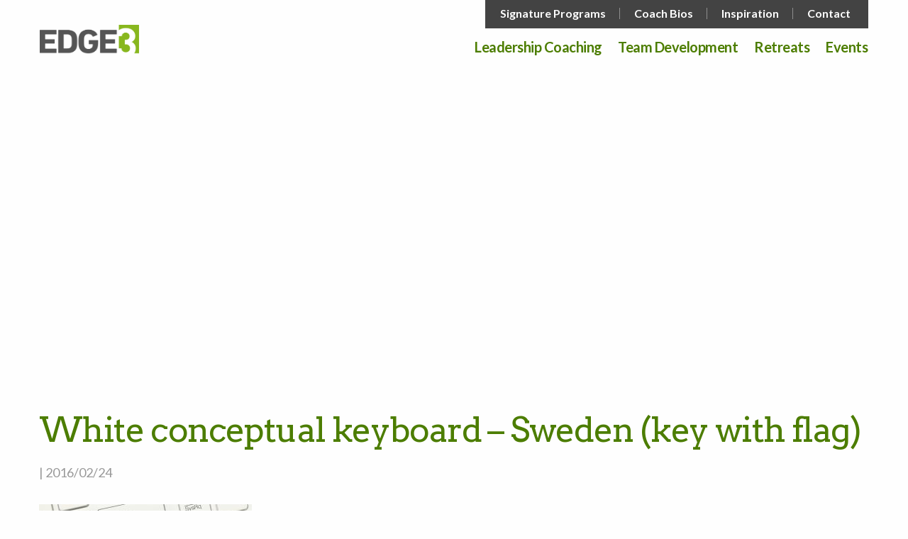

--- FILE ---
content_type: text/html; charset=UTF-8
request_url: https://edge3.ca/culture-flip-a-swedish-perspective/white-conceptual-keyboard-sweden-key-with-flag/
body_size: 8147
content:
<!doctype html>

<html class="no-js" lang="en-US">

<head>
    <meta charset="utf-8">

    <!-- Force IE to use the latest rendering engine available -->
    <meta http-equiv="X-UA-Compatible" content="IE=edge">

    <!-- Mobile Meta -->
    <meta name="viewport" content="width=device-width, initial-scale=1.0">
    <meta class="foundation-mq">

    <!-- If Site Icon isn't set in customizer -->
	        <!-- Icons & Favicons -->
        <link rel="icon" href="https://edge3.ca/wp-content/themes/zeitpress/favicon.png">
        <link href="https://edge3.ca/wp-content/themes/zeitpress/assets/images/apple-icon-touch.png"
              rel="apple-touch-icon" />
        <!--[if IE]>
        <link rel="shortcut icon" href="https://edge3.ca/wp-content/themes/zeitpress/favicon.ico">
        <![endif]-->
        <meta name="msapplication-TileColor" content="#f01d4f">
        <meta name="msapplication-TileImage"
              content="https://edge3.ca/wp-content/themes/zeitpress/assets/images/win8-tile-icon.png">
        <meta name="theme-color" content="#121212">
	
    <link rel="pingback" href="https://edge3.ca/xmlrpc.php">

	<title>White conceptual keyboard &#8211; Sweden (key with flag) &#8211; EDGE3</title>
<meta name='robots' content='max-image-preview:large' />
	<style>img:is([sizes="auto" i], [sizes^="auto," i]) { contain-intrinsic-size: 3000px 1500px }</style>
	<link rel='dns-prefetch' href='//fonts.googleapis.com' />
<link rel="alternate" type="application/rss+xml" title="EDGE3 &raquo; Feed" href="https://edge3.ca/feed/" />
<link rel="alternate" type="application/rss+xml" title="EDGE3 &raquo; Comments Feed" href="https://edge3.ca/comments/feed/" />
<script type="text/javascript">
/* <![CDATA[ */
window._wpemojiSettings = {"baseUrl":"https:\/\/s.w.org\/images\/core\/emoji\/16.0.1\/72x72\/","ext":".png","svgUrl":"https:\/\/s.w.org\/images\/core\/emoji\/16.0.1\/svg\/","svgExt":".svg","source":{"concatemoji":"https:\/\/edge3.ca\/wp-includes\/js\/wp-emoji-release.min.js?ver=6.8.3"}};
/*! This file is auto-generated */
!function(s,n){var o,i,e;function c(e){try{var t={supportTests:e,timestamp:(new Date).valueOf()};sessionStorage.setItem(o,JSON.stringify(t))}catch(e){}}function p(e,t,n){e.clearRect(0,0,e.canvas.width,e.canvas.height),e.fillText(t,0,0);var t=new Uint32Array(e.getImageData(0,0,e.canvas.width,e.canvas.height).data),a=(e.clearRect(0,0,e.canvas.width,e.canvas.height),e.fillText(n,0,0),new Uint32Array(e.getImageData(0,0,e.canvas.width,e.canvas.height).data));return t.every(function(e,t){return e===a[t]})}function u(e,t){e.clearRect(0,0,e.canvas.width,e.canvas.height),e.fillText(t,0,0);for(var n=e.getImageData(16,16,1,1),a=0;a<n.data.length;a++)if(0!==n.data[a])return!1;return!0}function f(e,t,n,a){switch(t){case"flag":return n(e,"\ud83c\udff3\ufe0f\u200d\u26a7\ufe0f","\ud83c\udff3\ufe0f\u200b\u26a7\ufe0f")?!1:!n(e,"\ud83c\udde8\ud83c\uddf6","\ud83c\udde8\u200b\ud83c\uddf6")&&!n(e,"\ud83c\udff4\udb40\udc67\udb40\udc62\udb40\udc65\udb40\udc6e\udb40\udc67\udb40\udc7f","\ud83c\udff4\u200b\udb40\udc67\u200b\udb40\udc62\u200b\udb40\udc65\u200b\udb40\udc6e\u200b\udb40\udc67\u200b\udb40\udc7f");case"emoji":return!a(e,"\ud83e\udedf")}return!1}function g(e,t,n,a){var r="undefined"!=typeof WorkerGlobalScope&&self instanceof WorkerGlobalScope?new OffscreenCanvas(300,150):s.createElement("canvas"),o=r.getContext("2d",{willReadFrequently:!0}),i=(o.textBaseline="top",o.font="600 32px Arial",{});return e.forEach(function(e){i[e]=t(o,e,n,a)}),i}function t(e){var t=s.createElement("script");t.src=e,t.defer=!0,s.head.appendChild(t)}"undefined"!=typeof Promise&&(o="wpEmojiSettingsSupports",i=["flag","emoji"],n.supports={everything:!0,everythingExceptFlag:!0},e=new Promise(function(e){s.addEventListener("DOMContentLoaded",e,{once:!0})}),new Promise(function(t){var n=function(){try{var e=JSON.parse(sessionStorage.getItem(o));if("object"==typeof e&&"number"==typeof e.timestamp&&(new Date).valueOf()<e.timestamp+604800&&"object"==typeof e.supportTests)return e.supportTests}catch(e){}return null}();if(!n){if("undefined"!=typeof Worker&&"undefined"!=typeof OffscreenCanvas&&"undefined"!=typeof URL&&URL.createObjectURL&&"undefined"!=typeof Blob)try{var e="postMessage("+g.toString()+"("+[JSON.stringify(i),f.toString(),p.toString(),u.toString()].join(",")+"));",a=new Blob([e],{type:"text/javascript"}),r=new Worker(URL.createObjectURL(a),{name:"wpTestEmojiSupports"});return void(r.onmessage=function(e){c(n=e.data),r.terminate(),t(n)})}catch(e){}c(n=g(i,f,p,u))}t(n)}).then(function(e){for(var t in e)n.supports[t]=e[t],n.supports.everything=n.supports.everything&&n.supports[t],"flag"!==t&&(n.supports.everythingExceptFlag=n.supports.everythingExceptFlag&&n.supports[t]);n.supports.everythingExceptFlag=n.supports.everythingExceptFlag&&!n.supports.flag,n.DOMReady=!1,n.readyCallback=function(){n.DOMReady=!0}}).then(function(){return e}).then(function(){var e;n.supports.everything||(n.readyCallback(),(e=n.source||{}).concatemoji?t(e.concatemoji):e.wpemoji&&e.twemoji&&(t(e.twemoji),t(e.wpemoji)))}))}((window,document),window._wpemojiSettings);
/* ]]> */
</script>
<link rel='stylesheet' id='formidable-css' href='https://edge3.ca/wp-content/plugins/formidable/css/formidableforms.css?ver=10221516' type='text/css' media='all' />
<style id='wp-emoji-styles-inline-css' type='text/css'>

	img.wp-smiley, img.emoji {
		display: inline !important;
		border: none !important;
		box-shadow: none !important;
		height: 1em !important;
		width: 1em !important;
		margin: 0 0.07em !important;
		vertical-align: -0.1em !important;
		background: none !important;
		padding: 0 !important;
	}
</style>
<link rel='stylesheet' id='wp-block-library-css' href='https://edge3.ca/wp-includes/css/dist/block-library/style.min.css?ver=6.8.3' type='text/css' media='all' />
<style id='classic-theme-styles-inline-css' type='text/css'>
/*! This file is auto-generated */
.wp-block-button__link{color:#fff;background-color:#32373c;border-radius:9999px;box-shadow:none;text-decoration:none;padding:calc(.667em + 2px) calc(1.333em + 2px);font-size:1.125em}.wp-block-file__button{background:#32373c;color:#fff;text-decoration:none}
</style>
<style id='global-styles-inline-css' type='text/css'>
:root{--wp--preset--aspect-ratio--square: 1;--wp--preset--aspect-ratio--4-3: 4/3;--wp--preset--aspect-ratio--3-4: 3/4;--wp--preset--aspect-ratio--3-2: 3/2;--wp--preset--aspect-ratio--2-3: 2/3;--wp--preset--aspect-ratio--16-9: 16/9;--wp--preset--aspect-ratio--9-16: 9/16;--wp--preset--color--black: #000000;--wp--preset--color--cyan-bluish-gray: #abb8c3;--wp--preset--color--white: #ffffff;--wp--preset--color--pale-pink: #f78da7;--wp--preset--color--vivid-red: #cf2e2e;--wp--preset--color--luminous-vivid-orange: #ff6900;--wp--preset--color--luminous-vivid-amber: #fcb900;--wp--preset--color--light-green-cyan: #7bdcb5;--wp--preset--color--vivid-green-cyan: #00d084;--wp--preset--color--pale-cyan-blue: #8ed1fc;--wp--preset--color--vivid-cyan-blue: #0693e3;--wp--preset--color--vivid-purple: #9b51e0;--wp--preset--gradient--vivid-cyan-blue-to-vivid-purple: linear-gradient(135deg,rgba(6,147,227,1) 0%,rgb(155,81,224) 100%);--wp--preset--gradient--light-green-cyan-to-vivid-green-cyan: linear-gradient(135deg,rgb(122,220,180) 0%,rgb(0,208,130) 100%);--wp--preset--gradient--luminous-vivid-amber-to-luminous-vivid-orange: linear-gradient(135deg,rgba(252,185,0,1) 0%,rgba(255,105,0,1) 100%);--wp--preset--gradient--luminous-vivid-orange-to-vivid-red: linear-gradient(135deg,rgba(255,105,0,1) 0%,rgb(207,46,46) 100%);--wp--preset--gradient--very-light-gray-to-cyan-bluish-gray: linear-gradient(135deg,rgb(238,238,238) 0%,rgb(169,184,195) 100%);--wp--preset--gradient--cool-to-warm-spectrum: linear-gradient(135deg,rgb(74,234,220) 0%,rgb(151,120,209) 20%,rgb(207,42,186) 40%,rgb(238,44,130) 60%,rgb(251,105,98) 80%,rgb(254,248,76) 100%);--wp--preset--gradient--blush-light-purple: linear-gradient(135deg,rgb(255,206,236) 0%,rgb(152,150,240) 100%);--wp--preset--gradient--blush-bordeaux: linear-gradient(135deg,rgb(254,205,165) 0%,rgb(254,45,45) 50%,rgb(107,0,62) 100%);--wp--preset--gradient--luminous-dusk: linear-gradient(135deg,rgb(255,203,112) 0%,rgb(199,81,192) 50%,rgb(65,88,208) 100%);--wp--preset--gradient--pale-ocean: linear-gradient(135deg,rgb(255,245,203) 0%,rgb(182,227,212) 50%,rgb(51,167,181) 100%);--wp--preset--gradient--electric-grass: linear-gradient(135deg,rgb(202,248,128) 0%,rgb(113,206,126) 100%);--wp--preset--gradient--midnight: linear-gradient(135deg,rgb(2,3,129) 0%,rgb(40,116,252) 100%);--wp--preset--font-size--small: 13px;--wp--preset--font-size--medium: 20px;--wp--preset--font-size--large: 36px;--wp--preset--font-size--x-large: 42px;--wp--preset--spacing--20: 0.44rem;--wp--preset--spacing--30: 0.67rem;--wp--preset--spacing--40: 1rem;--wp--preset--spacing--50: 1.5rem;--wp--preset--spacing--60: 2.25rem;--wp--preset--spacing--70: 3.38rem;--wp--preset--spacing--80: 5.06rem;--wp--preset--shadow--natural: 6px 6px 9px rgba(0, 0, 0, 0.2);--wp--preset--shadow--deep: 12px 12px 50px rgba(0, 0, 0, 0.4);--wp--preset--shadow--sharp: 6px 6px 0px rgba(0, 0, 0, 0.2);--wp--preset--shadow--outlined: 6px 6px 0px -3px rgba(255, 255, 255, 1), 6px 6px rgba(0, 0, 0, 1);--wp--preset--shadow--crisp: 6px 6px 0px rgba(0, 0, 0, 1);}:where(.is-layout-flex){gap: 0.5em;}:where(.is-layout-grid){gap: 0.5em;}body .is-layout-flex{display: flex;}.is-layout-flex{flex-wrap: wrap;align-items: center;}.is-layout-flex > :is(*, div){margin: 0;}body .is-layout-grid{display: grid;}.is-layout-grid > :is(*, div){margin: 0;}:where(.wp-block-columns.is-layout-flex){gap: 2em;}:where(.wp-block-columns.is-layout-grid){gap: 2em;}:where(.wp-block-post-template.is-layout-flex){gap: 1.25em;}:where(.wp-block-post-template.is-layout-grid){gap: 1.25em;}.has-black-color{color: var(--wp--preset--color--black) !important;}.has-cyan-bluish-gray-color{color: var(--wp--preset--color--cyan-bluish-gray) !important;}.has-white-color{color: var(--wp--preset--color--white) !important;}.has-pale-pink-color{color: var(--wp--preset--color--pale-pink) !important;}.has-vivid-red-color{color: var(--wp--preset--color--vivid-red) !important;}.has-luminous-vivid-orange-color{color: var(--wp--preset--color--luminous-vivid-orange) !important;}.has-luminous-vivid-amber-color{color: var(--wp--preset--color--luminous-vivid-amber) !important;}.has-light-green-cyan-color{color: var(--wp--preset--color--light-green-cyan) !important;}.has-vivid-green-cyan-color{color: var(--wp--preset--color--vivid-green-cyan) !important;}.has-pale-cyan-blue-color{color: var(--wp--preset--color--pale-cyan-blue) !important;}.has-vivid-cyan-blue-color{color: var(--wp--preset--color--vivid-cyan-blue) !important;}.has-vivid-purple-color{color: var(--wp--preset--color--vivid-purple) !important;}.has-black-background-color{background-color: var(--wp--preset--color--black) !important;}.has-cyan-bluish-gray-background-color{background-color: var(--wp--preset--color--cyan-bluish-gray) !important;}.has-white-background-color{background-color: var(--wp--preset--color--white) !important;}.has-pale-pink-background-color{background-color: var(--wp--preset--color--pale-pink) !important;}.has-vivid-red-background-color{background-color: var(--wp--preset--color--vivid-red) !important;}.has-luminous-vivid-orange-background-color{background-color: var(--wp--preset--color--luminous-vivid-orange) !important;}.has-luminous-vivid-amber-background-color{background-color: var(--wp--preset--color--luminous-vivid-amber) !important;}.has-light-green-cyan-background-color{background-color: var(--wp--preset--color--light-green-cyan) !important;}.has-vivid-green-cyan-background-color{background-color: var(--wp--preset--color--vivid-green-cyan) !important;}.has-pale-cyan-blue-background-color{background-color: var(--wp--preset--color--pale-cyan-blue) !important;}.has-vivid-cyan-blue-background-color{background-color: var(--wp--preset--color--vivid-cyan-blue) !important;}.has-vivid-purple-background-color{background-color: var(--wp--preset--color--vivid-purple) !important;}.has-black-border-color{border-color: var(--wp--preset--color--black) !important;}.has-cyan-bluish-gray-border-color{border-color: var(--wp--preset--color--cyan-bluish-gray) !important;}.has-white-border-color{border-color: var(--wp--preset--color--white) !important;}.has-pale-pink-border-color{border-color: var(--wp--preset--color--pale-pink) !important;}.has-vivid-red-border-color{border-color: var(--wp--preset--color--vivid-red) !important;}.has-luminous-vivid-orange-border-color{border-color: var(--wp--preset--color--luminous-vivid-orange) !important;}.has-luminous-vivid-amber-border-color{border-color: var(--wp--preset--color--luminous-vivid-amber) !important;}.has-light-green-cyan-border-color{border-color: var(--wp--preset--color--light-green-cyan) !important;}.has-vivid-green-cyan-border-color{border-color: var(--wp--preset--color--vivid-green-cyan) !important;}.has-pale-cyan-blue-border-color{border-color: var(--wp--preset--color--pale-cyan-blue) !important;}.has-vivid-cyan-blue-border-color{border-color: var(--wp--preset--color--vivid-cyan-blue) !important;}.has-vivid-purple-border-color{border-color: var(--wp--preset--color--vivid-purple) !important;}.has-vivid-cyan-blue-to-vivid-purple-gradient-background{background: var(--wp--preset--gradient--vivid-cyan-blue-to-vivid-purple) !important;}.has-light-green-cyan-to-vivid-green-cyan-gradient-background{background: var(--wp--preset--gradient--light-green-cyan-to-vivid-green-cyan) !important;}.has-luminous-vivid-amber-to-luminous-vivid-orange-gradient-background{background: var(--wp--preset--gradient--luminous-vivid-amber-to-luminous-vivid-orange) !important;}.has-luminous-vivid-orange-to-vivid-red-gradient-background{background: var(--wp--preset--gradient--luminous-vivid-orange-to-vivid-red) !important;}.has-very-light-gray-to-cyan-bluish-gray-gradient-background{background: var(--wp--preset--gradient--very-light-gray-to-cyan-bluish-gray) !important;}.has-cool-to-warm-spectrum-gradient-background{background: var(--wp--preset--gradient--cool-to-warm-spectrum) !important;}.has-blush-light-purple-gradient-background{background: var(--wp--preset--gradient--blush-light-purple) !important;}.has-blush-bordeaux-gradient-background{background: var(--wp--preset--gradient--blush-bordeaux) !important;}.has-luminous-dusk-gradient-background{background: var(--wp--preset--gradient--luminous-dusk) !important;}.has-pale-ocean-gradient-background{background: var(--wp--preset--gradient--pale-ocean) !important;}.has-electric-grass-gradient-background{background: var(--wp--preset--gradient--electric-grass) !important;}.has-midnight-gradient-background{background: var(--wp--preset--gradient--midnight) !important;}.has-small-font-size{font-size: var(--wp--preset--font-size--small) !important;}.has-medium-font-size{font-size: var(--wp--preset--font-size--medium) !important;}.has-large-font-size{font-size: var(--wp--preset--font-size--large) !important;}.has-x-large-font-size{font-size: var(--wp--preset--font-size--x-large) !important;}
:where(.wp-block-post-template.is-layout-flex){gap: 1.25em;}:where(.wp-block-post-template.is-layout-grid){gap: 1.25em;}
:where(.wp-block-columns.is-layout-flex){gap: 2em;}:where(.wp-block-columns.is-layout-grid){gap: 2em;}
:root :where(.wp-block-pullquote){font-size: 1.5em;line-height: 1.6;}
</style>
<link rel='stylesheet' id='google-fonts-css' href='https://fonts.googleapis.com/css?family=Arvo%3A400%2C700%7CLato%3A300%2C300i%2C400%2C400i%2C700%2C700i&#038;ver=6.8.3' type='text/css' media='all' />
<link rel='stylesheet' id='site-css-css' href='https://edge3.ca/wp-content/themes/zeitpress/assets/css/style.min.css?ver=6.8.3' type='text/css' media='all' />
<script type="text/javascript" src="https://edge3.ca/wp-includes/js/jquery/jquery.min.js?ver=3.7.1" id="jquery-core-js"></script>
<script type="text/javascript" src="https://edge3.ca/wp-includes/js/jquery/jquery-migrate.min.js?ver=3.4.1" id="jquery-migrate-js"></script>
<link rel="https://api.w.org/" href="https://edge3.ca/wp-json/" /><link rel="alternate" title="JSON" type="application/json" href="https://edge3.ca/wp-json/wp/v2/media/1178" /><link rel='shortlink' href='https://edge3.ca/?p=1178' />
<link rel="alternate" title="oEmbed (JSON)" type="application/json+oembed" href="https://edge3.ca/wp-json/oembed/1.0/embed?url=https%3A%2F%2Fedge3.ca%2Fculture-flip-a-swedish-perspective%2Fwhite-conceptual-keyboard-sweden-key-with-flag%2F" />
<link rel="alternate" title="oEmbed (XML)" type="text/xml+oembed" href="https://edge3.ca/wp-json/oembed/1.0/embed?url=https%3A%2F%2Fedge3.ca%2Fculture-flip-a-swedish-perspective%2Fwhite-conceptual-keyboard-sweden-key-with-flag%2F&#038;format=xml" />
<script>document.documentElement.className += " js";</script>
		<style type="text/css" id="wp-custom-css">
			/*Varient label on product pages*/
.label {
    display: inline-block;
    padding: .33333rem .5rem;
    font-size: .8rem;
    line-height: 1;
    white-space: nowrap;
    cursor: default;
    border-radius: 0;
    background: #008c67;
    color: #fefefe;
}

/*Varient label font on product pages*/
label {
    display: block;
    margin: 0;
    font-size: .875rem;
    font-weight: 400;
    line-height: 1.8;
    color: #71d0b7;
}

/*Background in tables with multiple rows*/
table tbody tr:nth-child(2n) {
    background-color: #FFFFFF;
}

/*Prices on product pages*/
.woocommerce:where(body:not(.woocommerce-uses-block-theme)) ul.products li.product .price {
    color: #008c67;
}

/*Add to cart button on product pages*/
.woocommerce div.product form.cart .button {
    vertical-align: middle;
    float: left;
	background-color: #008c67;
    color: #fff;
    -webkit-font-smoothing: antialiased;
}

/*Bottom price on product pages*/
.woocommerce:where(body:not(.woocommerce-uses-block-theme)) div.product p.price, .woocommerce:where(body:not(.woocommerce-uses-block-theme)) div.product span.price {
    color: #008c67;
    font-size: 1.25em;
}

/*Line above top box on cart page*/
.woocommerce-message {
    border-top-color: #008c67;
}

/*Checkmark in top box on cart page*/
.woocommerce-message::before {
    content: "\e015";
    color: #008c67;
}

/*Proceed to checkout Button on Cart page*/
#add_payment_method .wc-proceed-to-checkout a.checkout-button, .woocommerce-cart .wc-proceed-to-checkout a.checkout-button, .woocommerce-checkout .wc-proceed-to-checkout a.checkout-button {
    display: block;
    text-align: center;
    margin-bottom: 1em;
    font-size: 1.25em;
    padding: 1em;
    background-color: #008c67;
    color: #fff;
    -webkit-font-smoothing: antialiased;
}

/*Proceed to checkout Button on Cart page - hover*/
a.checkout-button.button.alt.wc-forward {
	  background-color: #008c67;
    color: #fff;
	}

/*Proceed to Paypal button on checkout page*/
.woocommerce #payment #place_order, .woocommerce-page #payment #place_order {
    float: right;
	  background-color: #008c67;
    color: #fff;
}		</style>
		
    <!-- Drop Google Analytics here -->
    <!-- end analytics -->

</head>

<!-- Uncomment this line if using the Off-Canvas Menu -->

<body class="attachment wp-singular attachment-template-default single single-attachment postid-1178 attachmentid-1178 attachment-jpeg wp-custom-logo wp-theme-zeitpress">

<div class="off-canvas-wrapper">

    <div class="off-canvas-wrapper-inner" data-off-canvas-wrapper>

        <div class="off-canvas-content" data-off-canvas-content>

            <header class="header">

				<a class="show-for-sr skip-link" href="#content">Skip to content</a>                <!-- This navs will be applied to the topbar, above all content
					 To see additional nav styles, visit the /parts directory -->
				<div class="top-bar" id="top-bar-menu">
    <div class="row">
				            <a class="logo" href="https://edge3.ca">
                <img alt="EDGE3"
                     src="https://edge3.ca/wp-content/themes/zeitpress/assets/images/logo.png"
                     width="330"
                     height="68"
                >
            </a>
		        <div class="top-bar-right show-for-medium">
			<ul id="menu-top-menu" class="vertical medium-horizontal menu" data-responsive-menu="accordion medium-dropdown"><li id="menu-item-3979" class="menu-item menu-item-type-post_type menu-item-object-page menu-item-3979"><a href="https://edge3.ca/programs/">Signature Programs</a></li>
<li id="menu-item-3676" class="menu-item menu-item-type-post_type menu-item-object-page menu-item-3676"><a href="https://edge3.ca/thecoachcollective/">Coach Bios</a></li>
<li id="menu-item-2000" class="menu-item menu-item-type-post_type menu-item-object-page current_page_parent menu-item-2000"><a href="https://edge3.ca/blog/">Inspiration</a></li>
<li id="menu-item-2001" class="menu-item menu-item-type-post_type menu-item-object-page menu-item-2001"><a href="https://edge3.ca/contact-us/">Contact</a></li>
</ul>			<ul id="menu-main-menu" class="vertical medium-horizontal menu" data-responsive-menu="accordion medium-dropdown"><li id="menu-item-2016" class="menu-item menu-item-type-post_type menu-item-object-page menu-item-2016"><a href="https://edge3.ca/leadership-coaching/">Leadership Coaching</a></li>
<li id="menu-item-2015" class="menu-item menu-item-type-post_type menu-item-object-page menu-item-2015"><a href="https://edge3.ca/team-development/">Team Development</a></li>
<li id="menu-item-2014" class="menu-item menu-item-type-post_type menu-item-object-page menu-item-2014"><a href="https://edge3.ca/nature-retreats/">Retreats</a></li>
<li id="menu-item-3981" class="menu-item menu-item-type-post_type_archive menu-item-object-edge3-events menu-item-3981"><a href="https://edge3.ca/events/">Events</a></li>
</ul>			        </div>
        <div class="mobile-toggle-container show-for-medium-down">
            <button class="hamburger-icon" type="button" data-toggle="off-canvas"><span
                        class="show-for-sr">Menu</span>
            </button>
        </div>
    </div>
</div>
            </header> <!-- end .header -->
	<div id="content">

		<div id="inner-content">
							<div class="masthead background-image  "></div>				<div class="row">
					<main id="main" class="small-12 medium-12 columns">
						<article id="post-1178" class="post-1178 attachment type-attachment status-inherit hentry" itemscope itemtype="http://schema.org/BlogPosting">
						
	<header class="article-header">	
		<h1 class="entry-title single-title" itemprop="headline">White conceptual keyboard &#8211; Sweden (key with flag)</h1>
		<p class="byline">
     | 2016/02/24</p>	    </header> <!-- end article header -->
					
    <div class="entry-content" itemprop="articleBody">
				<p class="attachment"><a href='https://edge3.ca/wp-content/uploads/2016/02/iStock_000060357666_Large-scaled.jpg'><img fetchpriority="high" decoding="async" width="300" height="200" src="https://edge3.ca/wp-content/uploads/2016/02/iStock_000060357666_Large-300x200.jpg" class="attachment-medium size-medium" alt="" srcset="https://edge3.ca/wp-content/uploads/2016/02/iStock_000060357666_Large-300x200.jpg 300w, https://edge3.ca/wp-content/uploads/2016/02/iStock_000060357666_Large-600x400.jpg 600w, https://edge3.ca/wp-content/uploads/2016/02/iStock_000060357666_Large-768x512.jpg 768w, https://edge3.ca/wp-content/uploads/2016/02/iStock_000060357666_Large-1024x682.jpg 1024w, https://edge3.ca/wp-content/uploads/2016/02/iStock_000060357666_Large-540x360.jpg 540w, https://edge3.ca/wp-content/uploads/2016/02/iStock_000060357666_Large-400x267.jpg 400w, https://edge3.ca/wp-content/uploads/2016/02/iStock_000060357666_Large-900x600.jpg 900w, https://edge3.ca/wp-content/uploads/2016/02/iStock_000060357666_Large-668x445.jpg 668w, https://edge3.ca/wp-content/uploads/2016/02/iStock_000060357666_Large-464x309.jpg 464w, https://edge3.ca/wp-content/uploads/2016/02/iStock_000060357666_Large-370x247.jpg 370w" sizes="(max-width: 300px) 100vw, 300px" /></a></p>
<p>Close-up view on white conceptual keyboard &#8211; Sweden (key with flag)</p>
	</div> <!-- end article section -->
						
	<footer class="article-footer">
				<p class="tags"></p>
	</footer> <!-- end article footer -->
						
														
</article> <!-- end article -->					</main> <!-- end #main -->
				</div> <!-- .row -->

			
		</div> <!-- end #inner-content -->

	</div> <!-- end #content -->

					<footer class="footer" role="contentinfo">
						<div id="inner-footer" class="row">
    <div class="small-12 medium-4 columns">
        <img alt="Edge 3"
             width="185"
             height="72"
             src="https://edge3.ca/wp-content/themes/zeitpress/assets/images/logo-footer.png">
		            <ul class="footer-contact-links">
				<li><span class="phone-prefix">P.</span><a href="tel:416-993-9249">416-993-9249</a></li><li><span class="email-prefix">E.</span><a href="mailto:dave@edge3.ca">dave@edge3.ca</a></li>            </ul>
				<div class="left-content"><p><strong><a style="color: white; border-bottom-color: white;" href="http://edge3.ca/contact-us/">Contact Us</a></strong></p>
</div>		            <ul class="footer-social-links">
				<li><a target="_blank" href="https://www.facebook.com/EDGE3Toronto"><span class="fa fa-facebook-square" aria-hidden="true"></span><span class="show-for-sr">Facebook</span></a></li><li><a target="_blank"  href="https://www.linkedin.com/in/david-graham-ma-mcc-080126b/"><span class="fa fa-linkedin-square" aria-hidden="true"></span><span class="show-for-sr">Linkedin</span></a></li><li><a target="_blank" href="https://www.instagram.com/davidgtoronto"><span class="fa fa-instagram" aria-hidden="true"></span><span class="show-for-sr">Instagram</span></a></li>            </ul>
		    </div>
    <div class="small-12 medium-8 columns">
		<h4>Sign up for our newsletter</h4>
<div class="frm_forms  with_frm_style frm_style_formidable-style" id="frm_form_8_container" >
<form enctype="multipart/form-data" method="post" class="frm-show-form  frm_pro_form " id="form_newsletter" >
<div class="frm_form_fields ">
<fieldset>
<legend class="frm_hidden">Newsletter Sign Up</legend>

<div class="frm_fields_container">
<input type="hidden" name="frm_action" value="create" />
<input type="hidden" name="form_id" value="8" />
<input type="hidden" name="frm_hide_fields_8" id="frm_hide_fields_8" value="" />
<input type="hidden" name="form_key" value="newsletter" />
<input type="hidden" name="item_meta[0]" value="" />
<input type="hidden" id="frm_submit_entry_8" name="frm_submit_entry_8" value="9615bf19b4" /><input type="hidden" name="_wp_http_referer" value="/culture-flip-a-swedish-perspective/white-conceptual-keyboard-sweden-key-with-flag/" /><div id="frm_field_77_container" class="frm_form_field form-field  frm_required_field frm_top_container frm_first frm_half">
    <label for="field_qh4icy2" class="frm_primary_label">Full Name
        <span class="frm_required">*</span>
    </label>
    <input  type="text" id="field_qh4icy2" name="item_meta[77]" value=""  data-reqmsg="Full Name cannot be blank." aria-required="true" data-invmsg="Full Name is invalid" aria-invalid="false"   aria-describedby="frm_desc_field_qh4icy2" />
    <div id="frm_desc_field_qh4icy2" class="frm_description">First</div>
    
</div>
<div id="frm_field_95_container" class="frm_form_field form-field  frm_required_field frm_hidden_container frm_half">
    <label for="field_giixm" class="frm_primary_label">Last Name
        <span class="frm_required">*</span>
    </label>
    <input  type="text" id="field_giixm" name="item_meta[95]" value=""  data-reqmsg="Last Name cannot be blank." aria-required="true" data-invmsg="Last Name is invalid" aria-invalid="false"   aria-describedby="frm_desc_field_giixm" />
    <div id="frm_desc_field_giixm" class="frm_description">Last</div>
    
</div>
<div id="frm_field_80_container" class="frm_form_field form-field  frm_required_field frm_top_container frm_first frm_half">
    <label for="field_29yf4d2" class="frm_primary_label">Email
        <span class="frm_required">*</span>
    </label>
    <input type="email" id="field_29yf4d2" name="item_meta[80]" value=""  data-reqmsg="Email cannot be blank." aria-required="true" data-invmsg="Please enter a valid email address" aria-invalid="false"  />
    
    
</div>
<div id="frm_field_96_container" class="frm_form_field form-field  frm_top_container frm_half">
    <label for="field_5si8q" class="frm_primary_label">Company
        <span class="frm_required"></span>
    </label>
    <input  type="text" id="field_5si8q" name="item_meta[96]" value=""  data-invmsg="Company is invalid" aria-invalid="false"   />
    
    
</div>
<div id="frm_field_119_container" class="frm_form_field form-field ">
	<div class="frm_submit frm_half" style="margin-left: 0;">

<button class="frm_button_submit frm_final_submit" type="submit"   formnovalidate="formnovalidate">Submit</button>

</div>
</div>
	<input type="hidden" name="item_key" value="" />
			<div id="frm_field_267_container">
			<label for="field_x7jtw" >
				If you are human, leave this field blank.			</label>
			<input  id="field_x7jtw" type="text" class="frm_form_field form-field frm_verify" name="item_meta[267]" value=""  />
		</div>
		<input name="frm_state" type="hidden" value="3g4LH0AgAZ5I5MRN94qZwnOpY2cOqBKZEER6lliXglEn0VgZBctxKpbsKglAp+7N" /></div>
</fieldset>
</div>

</form>
</div>

    </div>
</div> <!-- end #inner-footer -->					</footer> <!-- end .footer -->
				</div>  <!-- end .main-content -->
                <div class="off-canvas position-right" id="off-canvas" data-off-canvas data-position="right">
	<ul id="menu-main-menu-1" class="vertical menu" data-accordion-menu><li class="menu-item menu-item-type-post_type menu-item-object-page menu-item-2016"><a href="https://edge3.ca/leadership-coaching/">Leadership Coaching</a></li>
<li class="menu-item menu-item-type-post_type menu-item-object-page menu-item-2015"><a href="https://edge3.ca/team-development/">Team Development</a></li>
<li class="menu-item menu-item-type-post_type menu-item-object-page menu-item-2014"><a href="https://edge3.ca/nature-retreats/">Retreats</a></li>
<li class="menu-item menu-item-type-post_type_archive menu-item-object-edge3-events menu-item-3981"><a href="https://edge3.ca/events/">Events</a></li>
</ul><ul id="menu-top-menu-1" class="vertical menu" data-accordion-menu><li class="menu-item menu-item-type-post_type menu-item-object-page menu-item-3979"><a href="https://edge3.ca/programs/">Signature Programs</a></li>
<li class="menu-item menu-item-type-post_type menu-item-object-page menu-item-3676"><a href="https://edge3.ca/thecoachcollective/">Coach Bios</a></li>
<li class="menu-item menu-item-type-post_type menu-item-object-page current_page_parent menu-item-2000"><a href="https://edge3.ca/blog/">Inspiration</a></li>
<li class="menu-item menu-item-type-post_type menu-item-object-page menu-item-2001"><a href="https://edge3.ca/contact-us/">Contact</a></li>
</ul></div>			</div> <!-- end .off-canvas-wrapper-inner -->
		</div> <!-- end .off-canvas-wrapper -->
		<script>
				( function() {
					const style = document.createElement( 'style' );
					style.appendChild( document.createTextNode( '#frm_field_267_container {visibility:hidden;overflow:hidden;width:0;height:0;position:absolute;}' ) );
					document.head.appendChild( style );
					document.currentScript?.remove();
				} )();
			</script><script type="speculationrules">
{"prefetch":[{"source":"document","where":{"and":[{"href_matches":"\/*"},{"not":{"href_matches":["\/wp-*.php","\/wp-admin\/*","\/wp-content\/uploads\/*","\/wp-content\/*","\/wp-content\/plugins\/*","\/wp-content\/themes\/zeitpress\/*","\/*\\?(.+)"]}},{"not":{"selector_matches":"a[rel~=\"nofollow\"]"}},{"not":{"selector_matches":".no-prefetch, .no-prefetch a"}}]},"eagerness":"conservative"}]}
</script>
<script type="text/javascript" src="https://edge3.ca/wp-content/themes/zeitpress/vendor/what-input/what-input.min.js?ver=6.8.3" id="what-input-js"></script>
<script type="text/javascript" src="https://edge3.ca/wp-content/themes/zeitpress/assets/js/foundation.min.js?ver=6.2.4" id="foundation-js-js"></script>
<script type="text/javascript" src="https://edge3.ca/wp-content/themes/zeitpress/assets/js/jquery.fancybox.min.js?ver=6.8.3" id="fancybox3-js"></script>
<script type="text/javascript" src="https://edge3.ca/wp-includes/js/imagesloaded.min.js?ver=5.0.0" id="imagesloaded-js"></script>
<script type="text/javascript" src="https://edge3.ca/wp-includes/js/masonry.min.js?ver=4.2.2" id="masonry-js"></script>
<script type="text/javascript" src="https://edge3.ca/wp-content/themes/zeitpress/assets/js/scripts.min.js?ver=6.8.3" id="site-js-js"></script>
<script type="text/javascript" id="formidable-js-extra">
/* <![CDATA[ */
var frm_js = {"ajax_url":"https:\/\/edge3.ca\/wp-admin\/admin-ajax.php","images_url":"https:\/\/edge3.ca\/wp-content\/plugins\/formidable\/images","loading":"Loading\u2026","remove":"Remove","offset":"4","nonce":"98d647c067","id":"ID","no_results":"No results match","file_spam":"That file looks like Spam.","calc_error":"There is an error in the calculation in the field with key","empty_fields":"Please complete the preceding required fields before uploading a file.","focus_first_error":"1","include_alert_role":"1","include_resend_email":""};
var frm_password_checks = {"eight-char":{"label":"Eight characters minimum","regex":"\/^.{8,}$\/","message":"Passwords require at least 8 characters"},"lowercase":{"label":"One lowercase letter","regex":"#[a-z]+#","message":"Passwords must include at least one lowercase letter"},"uppercase":{"label":"One uppercase letter","regex":"#[A-Z]+#","message":"Passwords must include at least one uppercase letter"},"number":{"label":"One number","regex":"#[0-9]+#","message":"Passwords must include at least one number"},"special-char":{"label":"One special character","regex":"\/(?=.*[^a-zA-Z0-9])\/","message":"Password is invalid"}};
var frmCheckboxI18n = {"errorMsg":{"min_selections":"This field requires a minimum of %1$d selected options but only %2$d were submitted."}};
/* ]]> */
</script>
<script type="text/javascript" src="https://edge3.ca/wp-content/plugins/formidable-pro/js/frm.min.js?ver=6.23.1-jquery" id="formidable-js"></script>
<script type="text/javascript" id="formidable-js-after">
/* <![CDATA[ */
window.frm_js.repeaterRowDeleteConfirmation = "Are you sure you want to delete this row?";
window.frm_js.datepickerLibrary = "default";
/* ]]> */
</script>
<script>
/*<![CDATA[*/
/*]]>*/
</script>
	</body>
</html> <!-- end page -->